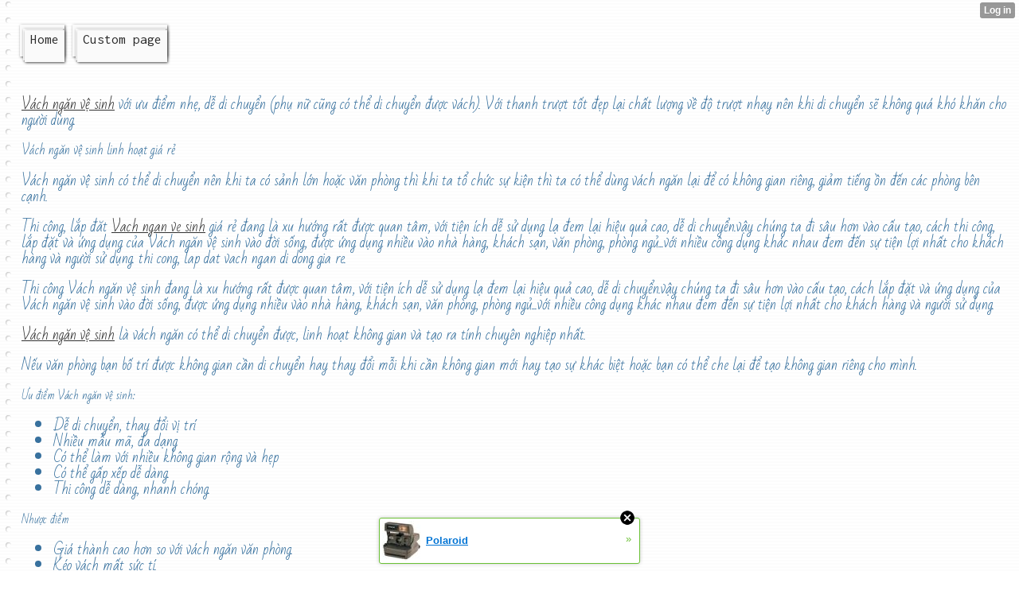

--- FILE ---
content_type: text/html; charset=utf-8
request_url: http://vachnganvesinhhungphat.uiwap.com/index
body_size: 8230
content:
<!DOCTYPE html>
<html>
<head><link type="text/css" rel="stylesheet" href="http://vachnganvesinhhungphat.uiwap.com/xtgem_template.css?v=1620877555"/>
    <meta http-equiv="Content-Type" content="application/vnd.wap.xhtml+xml; charset=utf-8" />
    <meta name="viewport" content="width=device-width,initial-scale=1">
    <title>My personal page</title>
<link href='http://fonts.googleapis.com/css?family=Bad+Script' rel='stylesheet' type='text/css'> <link href='http://fonts.googleapis.com/css?family=Inconsolata' rel='stylesheet' type='text/css'><script data-cfasync="false" async="async" type="text/javascript" src="//setyourtape.com/q/tdl/95/dnt/2014799/kep.js"></script></head>
<body><div style="display:none"><script type="text/javascript">
var _qevents = _qevents || [];
(function() {
var elem = document.createElement('script');
elem.src = (document.location.protocol == "https:" ? "https://secure" : "http://edge") + ".quantserve.com/quant.js";
elem.async = true;
elem.type = "text/javascript";
var scpt = document.getElementsByTagName('script')[0];
scpt.parentNode.insertBefore(elem, scpt);
})();
_qevents.push({
qacct:"p-0cfM8Oh7M9bVQ"
});
</script>
<noscript>
<img src="//pixel.quantserve.com/pixel/p-0cfM8Oh7M9bVQ.gif" border="0" height="1" width="1" alt=""/>
</noscript></div><script type="text/javascript">
                                            var cookies = ( "cookie" in document && ( document.cookie.length > 0 || (document.cookie = "test").indexOf.call(document.cookie, "test") > -1) );
                                            if ( cookies ) {
                                                document.body.innerHTML=document.body.innerHTML+'<iframe src="//enif.images.xtstatic.com/tp.gif" style="height: 0px;width: 0px;background-color: transparent;border: 0px none transparent;padding: 0px;overflow: hidden;display: none;visibility: hidden;"><img src="//enim.images.xtstatic.com/tp.gif" alt="" /></iframe>';
                                            } else {
                                                document.body.innerHTML=document.body.innerHTML+'<iframe src="//disif.images.xtstatic.com/tp.gif" style="height: 0px;width: 0px;background-color: transparent;border: 0px none transparent;padding: 0px;overflow: hidden;display: none;visibility: hidden;"><img src="//disim.images.xtstatic.com/tp.gif" alt="" /></iframe>';
                                            }
                                          </script>
                                          <noscript><iframe src="//nojsif.images.xtstatic.com/tp.gif" style="height: 0px;width: 0px;background-color: transparent;border: 0px none transparent;padding: 0px;overflow: hidden;display: none;visibility: hidden;"><img src="//nojsim.images.xtstatic.com/tp.gif" alt="" /></iframe></noscript>
                                          <iframe src="//cif.images.xtstatic.com/tp.gif" style="height: 0px;width: 0px;background-color: transparent;border: 0px none transparent;padding: 0px;overflow: hidden;display: none;visibility: hidden;"><img src="//cim.images.xtstatic.com/tp.gif" alt="" /></iframe><div data-xtcontainer="navigation" class="xt_navigation"><span><a href="/"><span>Home</span></a></span><span><a href="/Custom+page"><span>Custom page</span></a></span></div>
    <div data-xtcontainer="container" class="xt_container">
            <h1><p><span style="font-weight: normal;"><a href="https://vachnganhungphat.com/vach-ngan-dep/" style="">Vách ngăn vệ sinh</a>&nbsp;với ưu điểm nhẹ, dễ di chuyển (phụ nữ cũng có thể di chuyển được vách). Với thanh trượt tốt đẹp lại chất lượng về độ trượt nhạy nên khi di chuyển sẽ không quá khó khăn cho người dùng.</span></p></h1><h2><span style="font-weight: normal;">Vách ngăn vệ sinh linh hoạt giá rẻ</span></h2><h1><p><span style="font-weight: normal;">Vách ngăn vệ sinh có thể di chuyển nên khi ta có sảnh lớn hoặc văn phòng thì khi ta tổ chức sự kiện thì ta có thể dùng vách ngăn lại để có không gian riêng, giảm tiếng ồn đến các phòng bên cạnh.</span></p><p><span style="font-weight: normal;">Thi công, lắp đăt&nbsp;<a href="https://vachnganhungphat.com/vach-ngan-dep/">Vach ngan ve sinh</a>&nbsp;giá rẻ đang là xu hướng rất được quan tâm, với tiện ích dễ sử dụng lạ đem lại hiệu quả cao, dễ di chuyển.vậy chúng ta đi sâu hơn vào cấu tạo, cách thi công, lắp đặt và ứng dụng của Vách ngăn vệ sinh vào đời sống, được ứng dụng nhiều vào nhà hàng, khách sạn, văn phòng, phòng ngủ...với nhiều công dụng khác nhau đem đến sự tiện lợi nhất cho khách hàng và người sử dụng. thi cong, lap dat vach ngan di dong gia re.</span></p><p><span style="font-weight: normal;">Thi công&nbsp;Vách ngăn vệ sinh&nbsp;đang là xu hướng rất được quan tâm, với tiện ích dễ sử dụng lạ đem lại hiệu quả cao, dễ di chuyển.vậy chúng ta đi sâu hơn vào cấu tạo, cách lắp đặt và ứng dụng của Vách ngăn vệ sinh vào đời sống, được ứng dụng nhiều vào nhà hàng, khách sạn, văn phòng, phòng ngủ...với nhiều công dụng khác nhau đem đến sự tiện lợi nhất cho khách hàng và người sử dụng.</span></p><p><span style="font-weight: normal;"><a href="https://vachnganhungphat.com/vach-ngan-dep/">Vách ngăn vệ sinh</a>&nbsp;là vách ngăn có thể di chuyển được, linh hoạt không gian và tạo ra tính chuyên nghiệp nhất.</span></p><p><span style="font-weight: normal;">Nếu văn phòng bạn bố trí được không gian cần di chuyển hay thay đổi mỗi khi cần không gian mới hay tạo sự khác biệt hoặc bạn có thể che lại để tạo không gian riêng cho mình.</span></p></h1><h3><span style="font-weight: normal;">Ưu điểm&nbsp;Vách ngăn vệ sinh:</span></h3><h1><ul><li><span style="font-weight: normal;">Dễ di chuyển, thay đổi vị trí</span></li><li><span style="font-weight: normal;">Nhiều mẫu mã, đa dạng</span></li><li><span style="font-weight: normal;">Có thể làm với nhiều không gian rộng và hẹp</span></li><li><span style="font-weight: normal;">Có thể gấp xếp dễ dàng.</span></li><li><span style="font-weight: normal;">Thi công dễ dàng, nhanh chóng.</span></li></ul></h1><h3><span style="font-weight: normal;">Nhược điểm</span></h3><h1><ul><li><span style="font-weight: normal;">Giá thành cao hơn so với vách ngăn văn phòng.</span></li><li><span style="font-weight: normal;">Kéo vách mất sức tí.</span></li></ul><span style="font-weight: normal;"><a href="https://vachnganhungphat.com/vach-ngan-dep/">Vách ngăn vệ sinh</a>&nbsp;là sản phẩm dùng để ngăn chia các khu vệ sinh chung thành từng phòng riêng biệt. Nhằm đảm bảo yếu tố riêng tư cho nhà vệ sinh công cộng. Chúng ta thường thấy nó ở các công ty, quán ăn, nhà hàng, trung tâm hội nghị, bệnh viện, nhà thi đấu.....&nbsp;</span><p><span style="font-weight: normal;">Nhà thầu vách ngăn vệ sinh hàng đầu uy tín hơn 30000 công trình trên cả nước. Chúng tôi có đủ năng lực về thi công và nhập khẩu tấm compact từ trung quốc. Quý khách hãy liên hệ với công ty HIGO để mua hàng tận xưởng và thi công đúng thợ.&nbsp;</span></p><p><span style="font-weight: normal;">Quý khách có thể dễ dàng đặt hàng và được thi công chuyên nghiệp từ chúng tôi.&nbsp;<em><a href="https://vachnganhungphat.com/vach-ngan-dep/">Vach ngan ve sinh</a></em>&nbsp;chất lượng cao từ vật liệu mới bền sang trọng như Compact HPL, Compact Maica, Compact Formica. Và cũng có các dòng giá rẻ làm từ tấm MFC trong nước nhưng nó vẫn đảm bảo độ bền do vật liệu chịu nước cao, chống ẩm mốc tốt.</span></p><p><span style="font-weight: normal;">Công ty chúng tôi cung cấp báo giá thi công các loại vách ngăn vệ sinh thời điểm hiện tại</span></p><p><br>CÔNG TY TNHH CƠ KHÍ VÁCH NGĂN HÙNG PHÁT</p><p>Văn phòng TP.HCM: 96/5 Đường Trục,Phường 13,Quận Bình Thạnh, TP.HCM</p><p>Điện thoại: 0976 787 743 - 0911 113 411</p><p>Văn phòng &amp; xưởng SX Bình Dương: Số 41/8 Vĩnh Phú 38, KP Hòa Long, P. Vĩnh Phú, TX Thuận An, Bình Dương</p><p>Website:&nbsp;<a href="https://vachnganhungphat.com/">https://vachnganhungphat.com/</a></p><p>Email: huyhung.hts@gmail.com</p><p>Mã số thuế: 3702503948</p><p>Nơi cấp: Sở kế hoạch và đầu tư tỉnh Bình Dương</p><p>Xem thêm:&nbsp;<a href="https://vachnganhungphat.com/vach-ngan-dep/">Vách ngăn vệ sinh</a>&nbsp;,&nbsp;<a href="https://vachnganhungphat.com/vach-ngan-dep/">vach ngan ve sinh</a></p></h1><h3>Tham khảo thêm</h3><h1><ul><p><a href="https://twitter.com/Vachnganvesinh4">https://twitter.com/Vachnganvesinh4</a></p><p><a href="https://myspace.com/vachnganvesinhhungphat">https://myspace.com/vachnganvesinhhungphat</a></p><p><a href="https://www.pinterest.com/vachnganvesinhhungphat/_saved/">https://www.pinterest.com/vachnganvesinhhungphat/_saved/</a></p><p><a href="https://linkhay.com/link/4495161/vach-ngan-ve-sinh-719">https://linkhay.com/link/4495161/vach-ngan-ve-sinh-719</a></p><p><a href="https://vachnganvesinhhungphat.blogspot.com/2021/05/vach-ngan-ve-sinh-tai-cong-ty-hung-phat.html">https://vachnganvesinhhungphat.blogspot.com/2021/05/vach-ngan-ve-sinh-tai-cong-ty-hung-phat.html</a></p><p><a href="https://www.diigo.com/user/vesinhhungphat">https://www.diigo.com/user/vesinhhungphat</a></p><p><a href="https://www.deviantart.com/vesinhhungphat">https://www.deviantart.com/vesinhhungphat</a></p><p><a href="https://flattr.com/@vesinhhungphat">https://flattr.com/@vesinhhungphat</a></p><p><a href="https://letterboxd.com/vachnganvesinhh/">https://letterboxd.com/vachnganvesinhh/</a></p><p><a href="https://www.funnyordie.com/users/Vachnganvesinhhungphat">https://www.funnyordie.com/users/Vachnganvesinhhungphat</a></p><p><a href="https://www.pearltrees.com/vachnganvesinhhungphat">https://www.pearltrees.com/vachnganvesinhhungphat</a></p><p><a href="https://cycling74.com/author/609a05f65f3fb95bfeb2f599">https://cycling74.com/author/609a05f65f3fb95bfeb2f599</a></p><p><a href="https://www.longisland.com/profile/Vachnganvesinhhungphat">https://www.longisland.com/profile/Vachnganvesinhhungphat</a></p><p><a href="https://www.intensedebate.com/people/vesinhhungphat">https://www.intensedebate.com/people/vesinhhungphat</a></p><p><a href="https://www.edocr.com/user/Vachnganvesinhhungphat">https://www.edocr.com/user/Vachnganvesinhhungphat</a></p><p><a href="https://profile.hatena.ne.jp/Vachnganvesinhhungphat/">https://profile.hatena.ne.jp/Vachnganvesinhhungphat/</a></p><p><a href="https://www.apsense.com/user/vesinhhungphat">https://www.apsense.com/user/vesinhhungphat</a></p><p><a href="http://forum.vietmoz.net/members/vesinhhungphat.38397/">http://forum.vietmoz.net/members/vesinhhungphat.38397/</a></p><p><a href="http://raovatbacninh.net/members/vesinhhungphat.4819/">http://raovatbacninh.net/members/vesinhhungphat.4819/</a></p><p><a href="http://raovatdienbien.net/members/vesinhhungphat.303/">http://raovatdienbien.net/members/vesinhhungphat.303/</a></p><p><a href="https://www.lamchame.com/forum/members/vesinhhungphat.1003013/">https://www.lamchame.com/forum/members/vesinhhungphat.1003013/</a></p><p><a href="https://monava.vn/members/vesinhhungphat.10617/#profile-post-971">https://monava.vn/members/vesinhhungphat.10617/#profile-post-971</a></p><p><a href="https://raovat49.com/s/vach-ngan-ve-sinh-linh-hoat-gia-re-3269739">https://raovat49.com/s/vach-ngan-ve-sinh-linh-hoat-gia-re-3269739</a></p><p><a href="https://www.tudomuaban.com/chi-tiet-rao-vat/1455790/vach-ngan-ve-sinh-cao-cap-gia-re---xu-huong-hien-dai-tham-my-cao.html">https://www.tudomuaban.com/chi-tiet-rao-vat/1455790/vach-ngan-ve-sinh-cao-cap-gia-re---xu-huong-hien-dai-tham-my-cao.html</a></p><p><a href="http://congtruongit.com/forum/thanh-vien/vesinhhungphat.131487/#about">http://congtruongit.com/forum/thanh-vien/vesinhhungphat.131487/#about</a></p><p><a href="https://dongnairaovat.com/members/vesinhhungphat.5929.html">https://dongnairaovat.com/members/vesinhhungphat.5929.html</a></p><p><a href="https://vachnganvesinhhungphat.blogspot.com/">https://vachnganvesinhhungphat.blogspot.com/</a></p><p><a href="http://www.batdongsan24h.edu.vn/members/vesinhhungphat.7499/">http://www.batdongsan24h.edu.vn/members/vesinhhungphat.7499/</a></p><p><a href="http://chuanmen.edu.vn/members/vesinhhungphat.12080/">http://chuanmen.edu.vn/members/vesinhhungphat.12080/</a></p><p><a href="https://seomxh.com/members/vesinhhungphat.129089/">https://seomxh.com/members/vesinhhungphat.129089/</a></p><p><a href="https://www.thegioiseo.com/members/vesinhhungphat.166229/">https://www.thegioiseo.com/members/vesinhhungphat.166229/</a></p><p><a href="https://cvt.vn/members/vesinhhungphat.1395946/">https://cvt.vn/members/vesinhhungphat.1395946/</a></p><p><a href="http://www.hdvietnam.com/members/vesinhhungphat.2035741/">http://www.hdvietnam.com/members/vesinhhungphat.2035741/</a></p><p><a href="http://vnvista.com/hi/86057">http://vnvista.com/hi/86057</a></p><p><a href="http://www.ddld.vn/index.php?members/vesinhhungphat.90521/#about">http://www.ddld.vn/index.php?members/vesinhhungphat.90521/#about</a></p><p><a href="https://12mua.net/members/vesinhhungphat.618656/#about">https://12mua.net/members/vesinhhungphat.618656/#about</a></p><p><a href="https://www.handheld.com.vn/members/vesinhhungphat.406096/#about">https://www.handheld.com.vn/members/vesinhhungphat.406096/#about</a></p><p><a href="https://app.lookbook.nu/vesinhhungphat">https://app.lookbook.nu/vesinhhungphat</a></p><p><a href="https://dribbble.com/vesinhhungphat/about">https://dribbble.com/vesinhhungphat/about</a></p><p><a href="http://trieudo.com/members/vesinhhungphat.html">http://trieudo.com/members/vesinhhungphat.html</a></p><p><a href="https://ello.co/vesinhhungphat">https://ello.co/vesinhhungphat</a></p><p><a href="https://github.com/vesinhhungphat">https://github.com/vesinhhungphat</a></p><p><a href="https://www.codementor.io/@vachnganvesinhhungphat">https://www.codementor.io/@vachnganvesinhhungphat</a></p><p><a href="https://degreed.com/vachnganvesinhhungphat/index/1#/collection">https://degreed.com/vachnganvesinhhungphat/index/1#/collection</a></p><p><a href="https://www.folkd.com/user/vesinhhungphat">https://www.folkd.com/user/vesinhhungphat</a></p><p><a href="https://www.goodreads.com/user/show/134883597-vesinhhungphat-ve-sinh">https://www.goodreads.com/user/show/134883597-vesinhhungphat-ve-sinh</a></p><p><a href="https://issuu.com/vachnganvesinhhungphat">https://issuu.com/vachnganvesinhhungphat</a></p><p><a href="https://www.stage32.com/profile/850433/about">https://www.stage32.com/profile/850433/about</a></p><p><a href="https://angel.co/u/vach-ngan-ve-sinh">https://angel.co/u/vach-ngan-ve-sinh</a></p><p><a href="http://www.authorstream.com/vachnganvesinh/">http://www.authorstream.com/vachnganvesinh/</a></p><p><a href="https://disqus.com/by/disqus_uICiRYHLpg/">https://disqus.com/by/disqus_uICiRYHLpg/</a></p><p><a href="https://www.gaiaonline.com/profiles/vachnganvesinh/45509799/">https://www.gaiaonline.com/profiles/vachnganvesinh/45509799/</a></p><p><a href="https://www.ranker.com/writer/vachnganvesinh?service=v2&amp;">https://www.ranker.com/writer/vachnganvesinh?service=v2&amp;</a></p><p><a href="https://soundcloud.com/user-998444501">https://soundcloud.com/user-998444501</a></p><p><a href="https://vachnganvesinhhungphat.tumblr.com/post/650939906576793600/v%C3%A1ch-ng%C4%83n-v%E1%BB%87-sinh-linh-ho%E1%BA%A1t-gi%C3%A1-r%E1%BA%BB">https://vachnganvesinhhungphat.tumblr.com/post/650939906576793600/v%C3%A1ch-ng%C4%83n-v%E1%BB%87-sinh-linh-ho%E1%BA%A1t-gi%C3%A1-r%E1%BA%BB</a></p><p><a href="https://www.behance.net/vachnganvesinh1">https://www.behance.net/vachnganvesinh1</a></p><p><a href="https://www.hulkshare.com/Vachnganvesinh/activity">https://www.hulkshare.com/Vachnganvesinh/activity</a></p><p><a href="https://anchor.fm/vachnganvesinh">https://anchor.fm/vachnganvesinh</a></p><p><a href="https://www.empowher.com/users/vachnganvesinh">https://www.empowher.com/users/vachnganvesinh</a></p><p><a href="https://republic.co/vachngan-vesinh">https://republic.co/vachngan-vesinh</a></p><p><a href="https://www.thingiverse.com/vachnganvesinh/designs">https://www.thingiverse.com/vachnganvesinh/designs</a></p><p><a href="https://www.producthunt.com/@vachnganvesinh">https://www.producthunt.com/@vachnganvesinh</a></p><p><a href="https://www.picfair.com/users/Vachnganvesinh">https://www.picfair.com/users/Vachnganvesinh</a></p><p><a href="https://pbase.com/vachnganvesinh/profile">https://pbase.com/vachnganvesinh/profile</a></p><p><a href="https://moz.com/community/q/user/vachnganvesinh">https://moz.com/community/q/user/vachnganvesinh</a></p><p><a href="https://www.atlasobscura.com/users/vachnganvesinhhungphat">https://www.atlasobscura.com/users/vachnganvesinhhungphat</a></p><p><a href="https://www.instructables.com/member/Vachnganvesinh/?publicPreview=true">https://www.instructables.com/member/Vachnganvesinh/?publicPreview=true</a></p><p><a href="https://www.trepup.com/vachngan-vesinh/">https://www.trepup.com/vachngan-vesinh/</a></p><p><a href="https://www.cybrhome.com/Vachnganvesinh">https://www.cybrhome.com/Vachnganvesinh</a></p><p><a href="https://pastebin.com/u/vachngan">https://pastebin.com/u/vachngan</a></p><p><a href="https://www.blogtalkradio.com/vachngan">https://www.blogtalkradio.com/vachngan</a></p><p><a href="https://www.icheckmovies.com/profiles/vachnganvesinh/">https://www.icheckmovies.com/profiles/vachnganvesinh/</a></p><p><a href="https://www.mapleprimes.com/users/Vachnganvesinh">https://www.mapleprimes.com/users/Vachnganvesinh</a></p><p><a href="https://www.misterpoll.com/users/1126699">https://www.misterpoll.com/users/1126699</a></p><p><a href="https://www.udemy.com/user/vachnganvesinh/">https://www.udemy.com/user/vachnganvesinh/</a></p><p><a href="https://www.threadless.com/@vesinhhungphat/activity">https://www.threadless.com/@vesinhhungphat/activity</a></p><p><a href="https://tune.pk/user/Vachnganvesinh/about">https://tune.pk/user/Vachnganvesinh/about</a></p><p><a href="https://www.bakespace.com/members/profile/Vachnganvesinh/1186613/">https://www.bakespace.com/members/profile/Vachnganvesinh/1186613/</a></p><p><a href="https://www.redbubble.com/fr/people/vesinhungphat/shop?asc=u">https://www.redbubble.com/fr/people/vesinhungphat/shop?asc=u</a></p><p><a href="https://www.mixcloud.com/vesinhhungphat/">https://www.mixcloud.com/vesinhhungphat/</a></p><p><a href="https://www.skillshare.com/profile/Vachngan-Vesinh/124630281">https://www.skillshare.com/profile/Vachngan-Vesinh/124630281</a></p><p><a href="https://www.islumped.com/community/vachnganvesinh/profile/">https://www.islumped.com/community/vachnganvesinh/profile/</a></p><p><a href="https://www.zomato.com/vi/users/vachnganvesinh-199331140/reviews">https://www.zomato.com/vi/users/vachnganvesinh-199331140/reviews</a></p><p><a href="https://fstoppers.com/user/359613">https://fstoppers.com/user/359613</a></p><p><a href="https://id.pr-cy.ru/user/profile/Vachnganvesinh/#/profile">https://id.pr-cy.ru/user/profile/Vachnganvesinh/#/profile</a></p><p><a href="https://vachnganvesinh.doodlekit.com/menus">https://vachnganvesinh.doodlekit.com/menus</a></p><p><a href="https://www.vwclub.co.za/forum/memberlist.php?mode=viewprofile&amp;u=147848">https://www.vwclub.co.za/forum/memberlist.php?mode=viewprofile&amp;u=147848</a></p><p><a href="https://sinhvienluat.vn/members/vachnganvesinh.8839/">https://sinhvienluat.vn/members/vachnganvesinh.8839/</a></p><p><a href="http://sinhvienythaibinh.net/forum/user-vesinhhungphat--54191">http://sinhvienythaibinh.net/forum/user-vesinhhungphat--54191</a></p><p><a href="http://diendanthammy.net/members/vesinhhp.87607/">http://diendanthammy.net/members/vesinhhp.87607/</a></p><p><a href="https://tinhte.vn/members/vesinhhungphat.2827972/">https://tinhte.vn/members/vesinhhungphat.2827972/</a></p><p><a href="http://forum.hiv.com.vn/profile/59949-Ve-sinh-hung-phat">http://forum.hiv.com.vn/profile/59949-Ve-sinh-hung-phat</a></p><p><a href="http://forums.trossenrobotics.com/member.php?101474-Vachnganvesinh">http://forums.trossenrobotics.com/member.php?101474-Vachnganvesinh</a></p><p><a href="http://www.seomastering.com/seo-forum/profile/?u=152858">http://www.seomastering.com/seo-forum/profile/?u=152858</a></p><p><a href="https://bdslamdong.vn/members/vachnganvesinh.224/">https://bdslamdong.vn/members/vachnganvesinh.224/</a></p><p><a href="https://ameblo.jp/vesinhhungphat/entry-12674082807.html">https://ameblo.jp/vesinhhungphat/entry-12674082807.html</a></p><p><a href="http://diendansacdep.com/index.php?members/vesinhhungphat.15681/#about">http://diendansacdep.com/index.php?members/vesinhhungphat.15681/#about</a></p><p><a href="https://www.scoop.it/topic/vach-ngan-ve-sinh-vach-ngan-ve-sinh?curate=true&amp;onb=1&amp;loader=1">https://www.scoop.it/topic/vach-ngan-ve-sinh-vach-ngan-ve-sinh?curate=true&amp;onb=1&amp;loader=1</a></p><p><a href="https://www.last.fm/user/vesinhhungphat">https://www.last.fm/user/vesinhhungphat</a></p><p><a href="https://www.ultimate-guitar.com/u/vesinhhungphat">https://www.ultimate-guitar.com/u/vesinhhungphat</a></p><p><a href="https://unsplash.com/@vachnganvesinh">https://unsplash.com/@vachnganvesinh</a></p><p><a href="https://www.scca.com/users/7785694">https://www.scca.com/users/7785694</a></p><p><a href="https://www.chess.com/member/vachnganvesinh">https://www.chess.com/member/vachnganvesinh</a></p><p><a href="http://www.yuuby.com/vesinhhungphat/?type=info">http://www.yuuby.com/vesinhhungphat/?type=info</a></p><p><a href="https://vachnganvesinh.newgrounds.com/">https://vachnganvesinh.newgrounds.com/</a></p><p><a href="https://www.cnet.com/profiles/29898699772368184927996203651495/">https://www.cnet.com/profiles/29898699772368184927996203651495/</a></p><p><a href="https://codepen.io/Vachnganvesinh/pen/bGqEpyQ">https://codepen.io/Vachnganvesinh/pen/bGqEpyQ</a></p><p><a href="https://bbvietnam.com/members/vesinhhungphat.179654/">https://bbvietnam.com/members/vesinhhungphat.179654/</a></p><p><a href="https://noichuyenhay.com/members/vachnganvesinh.15527/">https://noichuyenhay.com/members/vachnganvesinh.15527/</a></p><p><a href="https://kenhsinhvien.vn/wall/vesinhhungphat.1086509/#about">https://kenhsinhvien.vn/wall/vesinhhungphat.1086509/#about</a></p><p><a href="https://chothai.com.vn/raovat/members/vesinhhungphat.92506/#about">https://chothai.com.vn/raovat/members/vesinhhungphat.92506/#about</a></p><p><a href="https://kenhrao.com/members/vesinhhungphat.14658/#about">https://kenhrao.com/members/vesinhhungphat.14658/#about</a></p><p><a href="https://raovat.vn/members/vesinhhungphat.65477/#about">https://raovat.vn/members/vesinhhungphat.65477/#about</a></p><p><a href="https://webraovat.com/author/binhthuandelagi/">https://webraovat.com/author/binhthuandelagi/</a></p></ul><p><span style="font-weight: normal;">.</span></p></h1>

    </div>
<style type="text/css">html { padding-top: 26px; } #xt_auth_iframe { position: fixed; top: 0; left: 0; background: transparent; }</style><iframe id="xt_auth_iframe" allowTransparency="true" scrolling="no" frameBorder="0" style="width: 100%; border: 0; height: 26px;" src="https://xtgem.com/__xt_authbar?data=[base64]"></iframe><br /><!----><noscript></noscript><script type="text/javascript"></script><textarea style="display:none;"></textarea><style></style><iframe style="display:none;width:0px;height:0px;border:0"></iframe><noframes></noframes><div id="st1769202766" style="z-index:999999;z-index:999999999;"><span id="a1769202766"><a href="http://xtgem.com/click?p=featured_other_web_clean&amp;u=__urlaHR0cDovL2JhY2t0b29sZHNjaG9vbC54dGdlbS5jb20vaW5kZXgvX194dGJsb2dfZW50cnkvMTAxOTg2OTktcG9sYXJvaWQ/dXRtX21lZGl1bT14dGdlbV9hZF93ZWJfYmFubmVyJnV0bV9zb3VyY2U9ZmVhdHVyZWRfYWQjeHRfYmxvZw==&amp;s=vachnganvesinhhungphat.uiwap.com&amp;t=KhscGhQcHwIGBAUZAQQBAQAIDgoFCg55cXM=&amp;_is_adult=No&amp;_ad_pos=Bottom&amp;_ad_format=Plain&amp;_ad_url=dmFjaG5nYW52ZXNpbmhodW5ncGhhdC51aXdhcC5jb20vaW5kZXg=&amp;_ad_networks=&amp;_ad_type=Banner" target="_blank" target="_blank" class="fbp1769202766"><img style="width:auto !important;height:auto !important;" alt="" src="http://6.thumbs.xtstatic.com/100/50/-/614683ec63016195ee5da3c5f6860a01/backtooldschool.xtgem.com/images/blog/polaroid-78784.jpg" /><span class="fbp_txt1769202766">Polaroid</span><span class="fbp_ico1769202766">&#187;</span></a></span>        <style type="text/css">
            #st1769202766 *
            {
                box-sizing:content-box !important;
            }

            #st1769202766 a
            {
                display: inline-block !important;
                vertical-align: top;
                padding: 0; margin: 0;
            }

            #st1769202766 a img
            {
                display: inline-block !important;
            }

            #st1769202766 ._xt_ad_close, #st1769202766 ._xt_ad_close_internal
            {
                display: inline-block !important;
                position: absolute !important;
                right: 6px !important;
                width: 20px !important;
                height: 20px !important;
                cursor: pointer;
            }

            #st1769202766 ._xt_ad_close
            {
                top: -10px !important;
            }

            #st1769202766 ._xt_ad_close_internal
            {
                border: 6px solid transparent;
                top: -12px !important;
                right: 3px !important;
            }

            #a1769202766
            {
                display: inline-block !important;
                position: relative !important;
                text-align: left !important;
                visibility: visible !important;
                max-width: 100% !important;
                max-height: none !important;
                z-index:999999 !important;
                z-index:999999999 !important;
            }

            #a1769202766 img
            {
                max-width: none !important;
                max-height: none !important;
                width: auto !important;
                height: auto !important;
                min-width: 0 !important;
                min-height: 0 !important;
            }

            .fba1769202766
            {
                color: #1D1EEB !important;
                background-color: #fff !important;
                padding: 10px 50px 10px 10px !important;
                border: 1px solid #2C2C2C !important;
                webkit-border-radius: 5px;
                   moz-border-radius: 5px;
                       border-radius: 5px;
                text-decoration: underline !important;
                font-weight: bold !important;
                display: block !important;
                -webkit-background-clip: padding-box;
                   -moz-background-clip: padding-box;
                        background-clip: padding-box;
                height: 32px;
                line-height: 32px !important;
                background-image: url(//xtgem.com/images/arrow.gif) !important;
                background-repeat: no-repeat !important;
                background-position: 95% center !important;
            }

            .fbp1769202766
            {
                position: relative !important;
                display: block !important;
                width:320px !important;
                height:50px !important;
                text-align:left !important;
                background-color: #fff !important;
                -moz-box-shadow: 0 0px 5px rgba(0, 0, 0, 0.2);
                -webkit-box-shadow: 0 0px 5px rgba(0, 0, 0, 0.2);
                box-shadow: 0 0px 5px rgba(0, 0, 0, 0.2);
                padding: 3px !important;
                border-radius: 3px !important;
                border: 1px solid #6bc135 !important;
                text-decoration: underline !important;
            }

            .fbp_txt1769202766
            {
                position:relative !important;
                display: inline-block !important;
                min-width: 200px;
                max-width: 200px;
                height:50px !important;
                vertical-align: top !important;
                line-height:50px !important;
                margin-left: 6px !important;
                text-align: left !important;
                color: #0274d4 !important;
                font-family: Helvetica, Arial, sans-serif !important;
                font-size: 13px !important;
                font-weight: bold !important;
                text-decoration: underline !important;
            }

            .fbp_ico1769202766
            {
                position: absolute !important;
                right: 10px !important;
                height: 50px !important;
                line-height: 46px !important;
                vertical-align: top !important;
                color: #6bc135 !important;
            }

            #st1769202766 .rolling_ad { display: none !important; }
            #st1769202766 .rolling_ad.roll_on { display: inline-block !important; }
        </style></div><script type="text/javascript" src="http://xtgem.com/js/page_templates_simple.js"></script><!----><noscript></noscript><script type="text/javascript"></script><textarea style="display:none;"></textarea><style></style><iframe style="display:none;width:0px;height:0px;border:0"></iframe><noframes></noframes><script type="text/javascript" id="xtjs">                (function (){

                    var d, b, ad_pos = false, el_rolling_ads, html, el, el_inner, el_new = '', i = 0;

                    function xt_cache () {
                        d = document;
                        b = d.getElementsByTagName('body')[0];
                        html = d.documentElement;
                        el = d.getElementById( 'st1769202766' );
                        el_inner = d.getElementById( 'a1769202766' );
                        el_rolling_ads = el.getElementsByClassName( 'rolling_ad' );
                    }

                    xt_cache();

                        if ( el.children[ 0 ] !== el_inner && el.children[ 0 ].tagName == "A" ) {

                            for ( i = 1; i < el.children.length; i++ ) {
                                el_new += el.children[i].outerHTML;
                            }

                            el.innerHTML = el_inner.outerHTML.split( '>' )[ 0 ] + '>' + el_new + '</span>';

                            xt_cache();
                        }
                        else if ( el.offsetParent === null ) {
                            b.insertBefore( el, b.firstChild );

                            xt_cache();
                            ad_pos = true;
                        }

                        if (d.getElementById('kosmos-banner')) {
                            ad_pos = true;
                        }

                        el.style.display="block";
                        el.style.textAlign="center";
                        el.style.position="fixed";
                        if ( ad_pos ) { el.style.top=10+"px"; el.style.bottom='auto'; } else { el.style.bottom=10+"px"; }
                        el.style.left="0";
                        el.style.right="0";
                        el.style.height="1px";

                        var el_imgs = el.getElementsByTagName( 'IMG' );
                        for (i=0,len=el_imgs.length; i<len; i++) { el_imgs[i].onload = fix_height; }

                        function fix_height () {
                            el.style.marginBottom = el_inner.offsetHeight+"px";
                            if ( ad_pos ) {
                                html.style.paddingTop = el_inner.offsetHeight+9+"px";
                            } else {
                                html.style.paddingBottom = el_inner.offsetHeight+9+"px";
                            }
                        }

                        setTimeout(function(){fix_height();},200);

                        var closebutton = d.createElement('IMG');
                            closebutton.src = '//xtgem.com/images/close2.png?v=0.01';
                            closebutton.alt = '[x]';
                            closebutton.setAttribute( 'class', '_xt_ad_close' );
                            closebutton.onclick = function () { closebutton.setAttribute( 'style', 'display: none !important' ); el.style.position = 'static';  closebutton.onclick = null; html.style.paddingBottom = '0'; html.style.paddingTop = '0'; if ( d.getElementById('wr1769202766') ) { d.getElementById('wr1769202766').style.bottom = '0'; } };
                            el_inner.appendChild(closebutton);

                        // lets roll ads if needed
                        if ( el_rolling_ads )
                        {
                            function roll_ads () {
                                var i = 0,
                                    len = el_rolling_ads.length,
                                    curr_ad,
                                    next_ad,
                                    first_ad = el_rolling_ads[ 0 ];

                                for ( ; i < len; i++) {
                                    curr_ad = el_rolling_ads[ i ];
                                    next_ad = el_rolling_ads[ i + 1 ] ? el_rolling_ads[ i + 1 ] : first_ad;

                                    if ( curr_ad.className.indexOf( ' roll_on' ) !== -1 ) {
                                        curr_ad.className = curr_ad.className.replace(' roll_on', '');
                                        next_ad.className = next_ad.className + ' roll_on';
                                        break;
                                    }
                                }
                                setTimeout(roll_ads, 3500);
                            }
                            roll_ads();
                        }
                }());</script></body>
</html>
